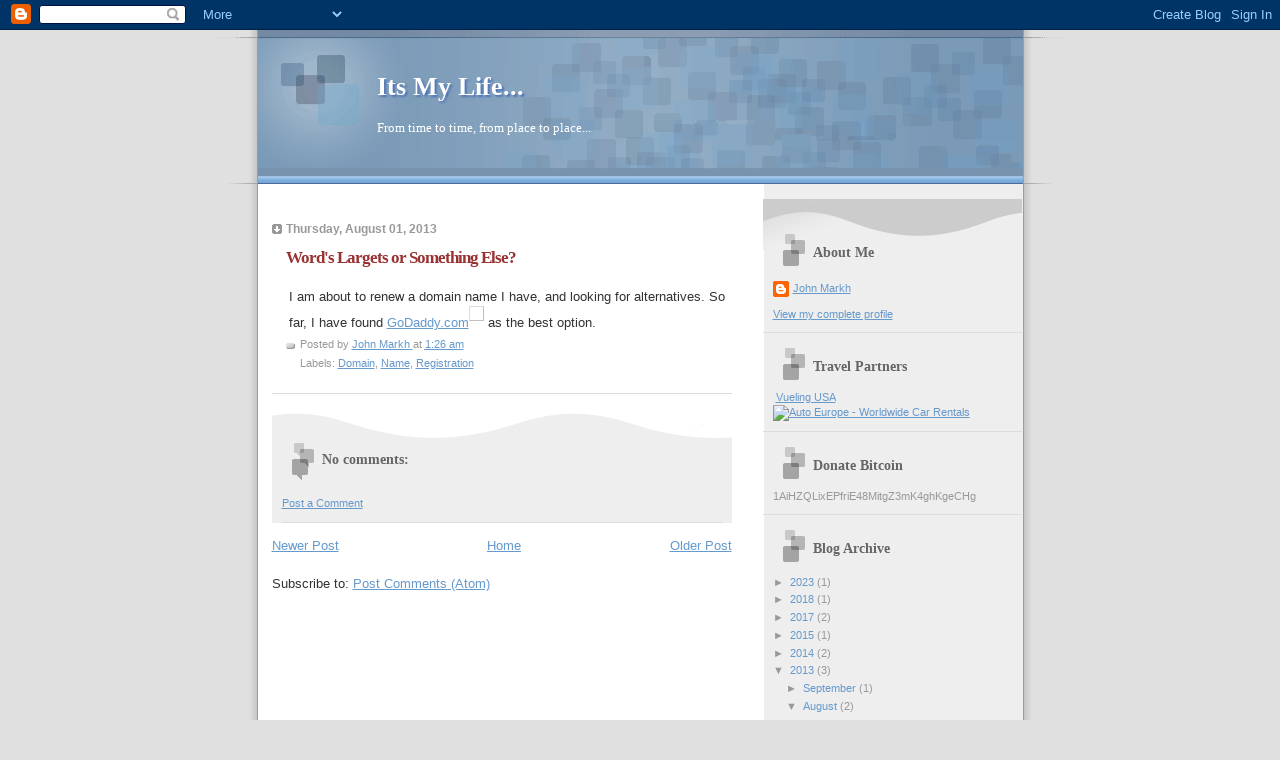

--- FILE ---
content_type: text/html; charset=utf-8
request_url: https://www.google.com/recaptcha/api2/aframe
body_size: 266
content:
<!DOCTYPE HTML><html><head><meta http-equiv="content-type" content="text/html; charset=UTF-8"></head><body><script nonce="QrvfbKowJhBylJal_wCfDw">/** Anti-fraud and anti-abuse applications only. See google.com/recaptcha */ try{var clients={'sodar':'https://pagead2.googlesyndication.com/pagead/sodar?'};window.addEventListener("message",function(a){try{if(a.source===window.parent){var b=JSON.parse(a.data);var c=clients[b['id']];if(c){var d=document.createElement('img');d.src=c+b['params']+'&rc='+(localStorage.getItem("rc::a")?sessionStorage.getItem("rc::b"):"");window.document.body.appendChild(d);sessionStorage.setItem("rc::e",parseInt(sessionStorage.getItem("rc::e")||0)+1);localStorage.setItem("rc::h",'1769320699646');}}}catch(b){}});window.parent.postMessage("_grecaptcha_ready", "*");}catch(b){}</script></body></html>